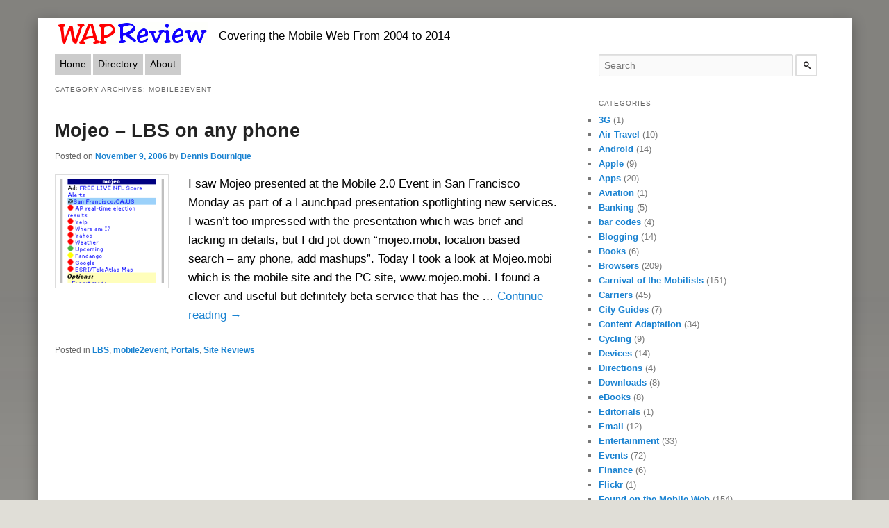

--- FILE ---
content_type: text/html
request_url: https://wapreview.com/category/mobile2event/
body_size: 7844
content:
<!DOCTYPE html>
<!--[if IE 6]>
<html id="ie6" lang="en-US">
<![endif]--><!--[if IE 7]>
<html id="ie7" lang="en-US">
<![endif]--><!--[if IE 8]>
<html id="ie8" lang="en-US">
<![endif]--><!--[if !(IE 6) | !(IE 7) | !(IE 8)  ]><!--><html lang="en-US">
<!--<![endif]-->
<head>
<meta charset="UTF-8">
<meta name="viewport" content="width=device-width; initial-scale=1">
<title>mobile2event | Wap Review</title>
<link rel="profile" href="https://gmpg.org/xfn/11">
<link rel="stylesheet" type="text/css" media="all" href="/wp-content/themes/WapReviewV3/style.css">
<link rel="alternate" media="handheld" href="/category/mobile2event/">
<!--[if lt IE 9]>
https://wapreview.com/199/<script src="https://wapreview.com/wp-content/themes/twentyeleven/js/html5.js" type="text/javascript"></script>
<![endif]-->
<!--[if (lt IE 9)&(!IEMobile)]>
<link rel="stylesheet" href="http://test.wapreview.com/wp-content/themes/WapReviewV3/styleIE.css" media="all">
<![endif]-->

<meta name="robots" content="max-image-preview:large">
<link rel="stylesheet" id="wp-block-library-css" href="/wp-includes/css/dist/block-library/style.min.css?ver=6.2.2" type="text/css" media="all">
<style id="wp-block-library-theme-inline-css" type="text/css">.wp-block-audio figcaption{color:#555;font-size:13px;text-align:center}.is-dark-theme .wp-block-audio figcaption{color:hsla(0,0%,100%,.65)}.wp-block-audio{margin:0 0 1em}.wp-block-code{border:1px solid #ccc;border-radius:4px;font-family:Menlo,Consolas,monaco,monospace;padding:.8em 1em}.wp-block-embed figcaption{color:#555;font-size:13px;text-align:center}.is-dark-theme .wp-block-embed figcaption{color:hsla(0,0%,100%,.65)}.wp-block-embed{margin:0 0 1em}.blocks-gallery-caption{color:#555;font-size:13px;text-align:center}.is-dark-theme .blocks-gallery-caption{color:hsla(0,0%,100%,.65)}.wp-block-image figcaption{color:#555;font-size:13px;text-align:center}.is-dark-theme .wp-block-image figcaption{color:hsla(0,0%,100%,.65)}.wp-block-image{margin:0 0 1em}.wp-block-pullquote{border-bottom:4px solid;border-top:4px solid;color:currentColor;margin-bottom:1.75em}.wp-block-pullquote cite,.wp-block-pullquote footer,.wp-block-pullquote__citation{color:currentColor;font-size:.8125em;font-style:normal;text-transform:uppercase}.wp-block-quote{border-left:.25em solid;margin:0 0 1.75em;padding-left:1em}.wp-block-quote cite,.wp-block-quote footer{color:currentColor;font-size:.8125em;font-style:normal;position:relative}.wp-block-quote.has-text-align-right{border-left:none;border-right:.25em solid;padding-left:0;padding-right:1em}.wp-block-quote.has-text-align-center{border:none;padding-left:0}.wp-block-quote.is-large,.wp-block-quote.is-style-large,.wp-block-quote.is-style-plain{border:none}.wp-block-search .wp-block-search__label{font-weight:700}.wp-block-search__button{border:1px solid #ccc;padding:.375em .625em}:where(.wp-block-group.has-background){padding:1.25em 2.375em}.wp-block-separator.has-css-opacity{opacity:.4}.wp-block-separator{border:none;border-bottom:2px solid;margin-left:auto;margin-right:auto}.wp-block-separator.has-alpha-channel-opacity{opacity:1}.wp-block-separator:not(.is-style-wide):not(.is-style-dots){width:100px}.wp-block-separator.has-background:not(.is-style-dots){border-bottom:none;height:1px}.wp-block-separator.has-background:not(.is-style-wide):not(.is-style-dots){height:2px}.wp-block-table{margin:0 0 1em}.wp-block-table td,.wp-block-table th{word-break:normal}.wp-block-table figcaption{color:#555;font-size:13px;text-align:center}.is-dark-theme .wp-block-table figcaption{color:hsla(0,0%,100%,.65)}.wp-block-video figcaption{color:#555;font-size:13px;text-align:center}.is-dark-theme .wp-block-video figcaption{color:hsla(0,0%,100%,.65)}.wp-block-video{margin:0 0 1em}.wp-block-template-part.has-background{margin-bottom:0;margin-top:0;padding:1.25em 2.375em}</style>
<link rel="stylesheet" id="classic-theme-styles-css" href="/wp-includes/css/classic-themes.min.css?ver=6.2.2" type="text/css" media="all">
<style id="global-styles-inline-css" type="text/css">body{--wp--preset--color--black: #000;--wp--preset--color--cyan-bluish-gray: #abb8c3;--wp--preset--color--white: #fff;--wp--preset--color--pale-pink: #f78da7;--wp--preset--color--vivid-red: #cf2e2e;--wp--preset--color--luminous-vivid-orange: #ff6900;--wp--preset--color--luminous-vivid-amber: #fcb900;--wp--preset--color--light-green-cyan: #7bdcb5;--wp--preset--color--vivid-green-cyan: #00d084;--wp--preset--color--pale-cyan-blue: #8ed1fc;--wp--preset--color--vivid-cyan-blue: #0693e3;--wp--preset--color--vivid-purple: #9b51e0;--wp--preset--color--blue: #1982d1;--wp--preset--color--dark-gray: #373737;--wp--preset--color--medium-gray: #666;--wp--preset--color--light-gray: #e2e2e2;--wp--preset--gradient--vivid-cyan-blue-to-vivid-purple: linear-gradient(135deg,rgba(6,147,227,1) 0%,rgb(155,81,224) 100%);--wp--preset--gradient--light-green-cyan-to-vivid-green-cyan: linear-gradient(135deg,rgb(122,220,180) 0%,rgb(0,208,130) 100%);--wp--preset--gradient--luminous-vivid-amber-to-luminous-vivid-orange: linear-gradient(135deg,rgba(252,185,0,1) 0%,rgba(255,105,0,1) 100%);--wp--preset--gradient--luminous-vivid-orange-to-vivid-red: linear-gradient(135deg,rgba(255,105,0,1) 0%,rgb(207,46,46) 100%);--wp--preset--gradient--very-light-gray-to-cyan-bluish-gray: linear-gradient(135deg,rgb(238,238,238) 0%,rgb(169,184,195) 100%);--wp--preset--gradient--cool-to-warm-spectrum: linear-gradient(135deg,rgb(74,234,220) 0%,rgb(151,120,209) 20%,rgb(207,42,186) 40%,rgb(238,44,130) 60%,rgb(251,105,98) 80%,rgb(254,248,76) 100%);--wp--preset--gradient--blush-light-purple: linear-gradient(135deg,rgb(255,206,236) 0%,rgb(152,150,240) 100%);--wp--preset--gradient--blush-bordeaux: linear-gradient(135deg,rgb(254,205,165) 0%,rgb(254,45,45) 50%,rgb(107,0,62) 100%);--wp--preset--gradient--luminous-dusk: linear-gradient(135deg,rgb(255,203,112) 0%,rgb(199,81,192) 50%,rgb(65,88,208) 100%);--wp--preset--gradient--pale-ocean: linear-gradient(135deg,rgb(255,245,203) 0%,rgb(182,227,212) 50%,rgb(51,167,181) 100%);--wp--preset--gradient--electric-grass: linear-gradient(135deg,rgb(202,248,128) 0%,rgb(113,206,126) 100%);--wp--preset--gradient--midnight: linear-gradient(135deg,rgb(2,3,129) 0%,rgb(40,116,252) 100%);--wp--preset--duotone--dark-grayscale: url('#wp-duotone-dark-grayscale');--wp--preset--duotone--grayscale: url('#wp-duotone-grayscale');--wp--preset--duotone--purple-yellow: url('#wp-duotone-purple-yellow');--wp--preset--duotone--blue-red: url('#wp-duotone-blue-red');--wp--preset--duotone--midnight: url('#wp-duotone-midnight');--wp--preset--duotone--magenta-yellow: url('#wp-duotone-magenta-yellow');--wp--preset--duotone--purple-green: url('#wp-duotone-purple-green');--wp--preset--duotone--blue-orange: url('#wp-duotone-blue-orange');--wp--preset--font-size--small: 13px;--wp--preset--font-size--medium: 20px;--wp--preset--font-size--large: 36px;--wp--preset--font-size--x-large: 42px;--wp--preset--spacing--20: 0.44rem;--wp--preset--spacing--30: 0.67rem;--wp--preset--spacing--40: 1rem;--wp--preset--spacing--50: 1.5rem;--wp--preset--spacing--60: 2.25rem;--wp--preset--spacing--70: 3.38rem;--wp--preset--spacing--80: 5.06rem;--wp--preset--shadow--natural: 6px 6px 9px rgba(0, 0, 0, 0.2);--wp--preset--shadow--deep: 12px 12px 50px rgba(0, 0, 0, 0.4);--wp--preset--shadow--sharp: 6px 6px 0px rgba(0, 0, 0, 0.2);--wp--preset--shadow--outlined: 6px 6px 0px -3px rgba(255, 255, 255, 1), 6px 6px rgba(0, 0, 0, 1);--wp--preset--shadow--crisp: 6px 6px 0px rgba(0, 0, 0, 1);}:where(.is-layout-flex){gap: 0.5em;}body .is-layout-flow > .alignleft{float: left;margin-inline-start: 0;margin-inline-end: 2em;}body .is-layout-flow > .alignright{float: right;margin-inline-start: 2em;margin-inline-end: 0;}body .is-layout-flow > .aligncenter{margin-left: auto !important;margin-right: auto !important;}body .is-layout-constrained > .alignleft{float: left;margin-inline-start: 0;margin-inline-end: 2em;}body .is-layout-constrained > .alignright{float: right;margin-inline-start: 2em;margin-inline-end: 0;}body .is-layout-constrained > .aligncenter{margin-left: auto !important;margin-right: auto !important;}body .is-layout-constrained > :where(:not(.alignleft):not(.alignright):not(.alignfull)){max-width: var(--wp--style--global--content-size);margin-left: auto !important;margin-right: auto !important;}body .is-layout-constrained > .alignwide{max-width: var(--wp--style--global--wide-size);}body .is-layout-flex{display: flex;}body .is-layout-flex{flex-wrap: wrap;align-items: center;}body .is-layout-flex > *{margin: 0;}:where(.wp-block-columns.is-layout-flex){gap: 2em;}.has-black-color{color: var(--wp--preset--color--black) !important;}.has-cyan-bluish-gray-color{color: var(--wp--preset--color--cyan-bluish-gray) !important;}.has-white-color{color: var(--wp--preset--color--white) !important;}.has-pale-pink-color{color: var(--wp--preset--color--pale-pink) !important;}.has-vivid-red-color{color: var(--wp--preset--color--vivid-red) !important;}.has-luminous-vivid-orange-color{color: var(--wp--preset--color--luminous-vivid-orange) !important;}.has-luminous-vivid-amber-color{color: var(--wp--preset--color--luminous-vivid-amber) !important;}.has-light-green-cyan-color{color: var(--wp--preset--color--light-green-cyan) !important;}.has-vivid-green-cyan-color{color: var(--wp--preset--color--vivid-green-cyan) !important;}.has-pale-cyan-blue-color{color: var(--wp--preset--color--pale-cyan-blue) !important;}.has-vivid-cyan-blue-color{color: var(--wp--preset--color--vivid-cyan-blue) !important;}.has-vivid-purple-color{color: var(--wp--preset--color--vivid-purple) !important;}.has-black-background-color{background-color: var(--wp--preset--color--black) !important;}.has-cyan-bluish-gray-background-color{background-color: var(--wp--preset--color--cyan-bluish-gray) !important;}.has-white-background-color{background-color: var(--wp--preset--color--white) !important;}.has-pale-pink-background-color{background-color: var(--wp--preset--color--pale-pink) !important;}.has-vivid-red-background-color{background-color: var(--wp--preset--color--vivid-red) !important;}.has-luminous-vivid-orange-background-color{background-color: var(--wp--preset--color--luminous-vivid-orange) !important;}.has-luminous-vivid-amber-background-color{background-color: var(--wp--preset--color--luminous-vivid-amber) !important;}.has-light-green-cyan-background-color{background-color: var(--wp--preset--color--light-green-cyan) !important;}.has-vivid-green-cyan-background-color{background-color: var(--wp--preset--color--vivid-green-cyan) !important;}.has-pale-cyan-blue-background-color{background-color: var(--wp--preset--color--pale-cyan-blue) !important;}.has-vivid-cyan-blue-background-color{background-color: var(--wp--preset--color--vivid-cyan-blue) !important;}.has-vivid-purple-background-color{background-color: var(--wp--preset--color--vivid-purple) !important;}.has-black-border-color{border-color: var(--wp--preset--color--black) !important;}.has-cyan-bluish-gray-border-color{border-color: var(--wp--preset--color--cyan-bluish-gray) !important;}.has-white-border-color{border-color: var(--wp--preset--color--white) !important;}.has-pale-pink-border-color{border-color: var(--wp--preset--color--pale-pink) !important;}.has-vivid-red-border-color{border-color: var(--wp--preset--color--vivid-red) !important;}.has-luminous-vivid-orange-border-color{border-color: var(--wp--preset--color--luminous-vivid-orange) !important;}.has-luminous-vivid-amber-border-color{border-color: var(--wp--preset--color--luminous-vivid-amber) !important;}.has-light-green-cyan-border-color{border-color: var(--wp--preset--color--light-green-cyan) !important;}.has-vivid-green-cyan-border-color{border-color: var(--wp--preset--color--vivid-green-cyan) !important;}.has-pale-cyan-blue-border-color{border-color: var(--wp--preset--color--pale-cyan-blue) !important;}.has-vivid-cyan-blue-border-color{border-color: var(--wp--preset--color--vivid-cyan-blue) !important;}.has-vivid-purple-border-color{border-color: var(--wp--preset--color--vivid-purple) !important;}.has-vivid-cyan-blue-to-vivid-purple-gradient-background{background: var(--wp--preset--gradient--vivid-cyan-blue-to-vivid-purple) !important;}.has-light-green-cyan-to-vivid-green-cyan-gradient-background{background: var(--wp--preset--gradient--light-green-cyan-to-vivid-green-cyan) !important;}.has-luminous-vivid-amber-to-luminous-vivid-orange-gradient-background{background: var(--wp--preset--gradient--luminous-vivid-amber-to-luminous-vivid-orange) !important;}.has-luminous-vivid-orange-to-vivid-red-gradient-background{background: var(--wp--preset--gradient--luminous-vivid-orange-to-vivid-red) !important;}.has-very-light-gray-to-cyan-bluish-gray-gradient-background{background: var(--wp--preset--gradient--very-light-gray-to-cyan-bluish-gray) !important;}.has-cool-to-warm-spectrum-gradient-background{background: var(--wp--preset--gradient--cool-to-warm-spectrum) !important;}.has-blush-light-purple-gradient-background{background: var(--wp--preset--gradient--blush-light-purple) !important;}.has-blush-bordeaux-gradient-background{background: var(--wp--preset--gradient--blush-bordeaux) !important;}.has-luminous-dusk-gradient-background{background: var(--wp--preset--gradient--luminous-dusk) !important;}.has-pale-ocean-gradient-background{background: var(--wp--preset--gradient--pale-ocean) !important;}.has-electric-grass-gradient-background{background: var(--wp--preset--gradient--electric-grass) !important;}.has-midnight-gradient-background{background: var(--wp--preset--gradient--midnight) !important;}.has-small-font-size{font-size: var(--wp--preset--font-size--small) !important;}.has-medium-font-size{font-size: var(--wp--preset--font-size--medium) !important;}.has-large-font-size{font-size: var(--wp--preset--font-size--large) !important;}.has-x-large-font-size{font-size: var(--wp--preset--font-size--x-large) !important;}
.wp-block-navigation a:where(:not(.wp-element-button)){color: inherit;}
:where(.wp-block-columns.is-layout-flex){gap: 2em;}
.wp-block-pullquote{font-size: 1.5em;line-height: 1.6;}</style>
<link rel="stylesheet" id="twentyeleven-block-style-css" href="/wp-content/themes/twentyeleven/blocks.css?ver=20230122" type="text/css" media="all">
<link rel="https://api.w.org/" href="/wp-json/">
<link rel="alternate" type="application/json" href="/wp-json/wp/v2/categories/52">
<link rel="EditURI" type="application/rsd+xml" title="RSD" href="/xmlrpc.php?rsd">
<link rel="wlwmanifest" type="application/wlwmanifest+xml" href="/wp-includes/wlwmanifest.xml">
<style type="text/css">.recentcomments a{display:inline !important;padding:0 !important;margin:0 !important;}</style>
</head>
<body><div id="page" class="hfeed">

	<div id="branding" role="banner">
	<div class="mobLink">
		<!--  -->
	</div>
		<div id="site-title">
				<h1><a href="/" title="Wap Review" rel="home"><img src="/images/WRLogo219x33.gif" width="219" height="33"></a></h1>
<h2 id="site-description">Covering the Mobile Web From 2004 to 2014</h2>
		</div>
			
<div id="top-ad">
</div>
<div class="separator"></div>
</div>
<!-- #branding -->

	<div id="main">
			<nav id="access" role="navigation">
				<h3 class="assistive-text">Main menu</h3>
								<div class="skip-link"><a class="assistive-text" href="#content" title="Skip to primary content">Skip to primary content</a></div>
				<div class="skip-link"><a class="assistive-text" href="#secondary" title="Skip to secondary content">Skip to secondary content</a></div>

								<div class="menu-menu-1-container"><ul id="menu-menu-1" class="menu">
<li id="menu-item-20946" class="menu-item menu-item-type-custom menu-item-object-custom menu-item-home menu-item-20946"><a href="/">Home</a></li>
<li id="menu-item-22999" class="menu-item menu-item-type-custom menu-item-object-custom menu-item-22999"><a href="/dir">Directory</a></li>
<li id="menu-item-22998" class="menu-item menu-item-type-post_type menu-item-object-page menu-item-22998"><a href="/about/">About</a></li>
</ul></div>			</nav><!-- #access -->
<div class="separator"></div>

		<section id="primary">
			<div id="content" role="main">

			
				<header class="page-header">
					<h1 class="page-title">
					Category Archives: <span>mobile2event</span>					</h1>

									</header>

				
				
					
	<article id="post-199" class="post-199 post type-post status-publish format-standard has-post-thumbnail hentry category-lbs category-mobile2event category-mobile-portals category-site-reviews">
		<header class="entry-header">
						<h1 class="entry-title"><a href="/199/" title="Permalink to Mojeo &#8211; LBS on any phone" rel="bookmark">Mojeo &#8211; LBS on any phone</a></h1>
			
						<div class="entry-meta">
				<span class="sep">Posted on </span><a href="/199/" title="8:57 pm" rel="bookmark"><time class="entry-date" datetime="2006-11-09T20:57:47-08:00">November 9, 2006</time></a><span class="by-author"> <span class="sep"> by </span> <span class="author vcard"><a class="url fn n" href="/author/editor/" title="View all posts by Dennis Bournique" rel="author">Dennis Bournique</a></span></span>			</div>
<!-- .entry-meta -->
			
					</header><!-- .entry-header -->

				<div class="entry-summary">
		<!-- This adds the post thumbnail/featured image -->
			<div class="excerpt-thumb">
<a href="/199/" title="Permalink to Mojeo &#8211; LBS on any phone" rel="bookmark">
			<img width="150" height="150" src="/wp-content/uploads/2006/11/mojeo-150x150.png" class="alignleft wp-post-image" alt="" decoding="async"></a>
		</div>			

			<p>I saw Mojeo presented at the Mobile 2.0 Event in San Francisco Monday as part of a Launchpad presentation spotlighting new services. I wasn&#8217;t too impressed with the presentation which was brief and lacking in details, but I did jot down &#8220;mojeo.mobi, location based search &#8211; any phone, add mashups&#8221;. Today I took a look at Mojeo.mobi which is the mobile site and the PC site, www.mojeo.mobi. I found a clever and useful but definitely beta service that has the &hellip; <a href="/199/">Continue reading <span class="meta-nav">&rarr;</span></a></p>
		</div>
<!-- .entry-summary -->
		
		<footer class="entry-meta">
												<span class="cat-links">
				<span class="entry-utility-prep entry-utility-prep-cat-links">Posted in</span> <a href="/category/lbs/" rel="category tag">LBS</a>, <a href="/category/mobile2event/" rel="category tag">mobile2event</a>, <a href="/category/mobile-portals/" rel="category tag">Portals</a>, <a href="/category/site-reviews/" rel="category tag">Site Reviews</a>			</span>
									
			
					</footer><!-- #entry-meta -->
	</article><!-- #post-199 -->

				
				
			
			</div>
<!-- #content -->
		</section><!-- #primary -->

		<div id="secondary" class="widget-area" role="complementary">
			<aside id="search" class="widget">
				<form method="get" id="searchform" action="https://duckduckgo.com/">
					<input type="hidden" name="sites" value="wapreview.com">
					<input type="text" class="field" id="s" name="q" placeholder="Search" aria-label="Search wapreview.com on DuckDuckGo">
					<input type="submit" class="submit" name="submit" id="searchsubmit" value="">
				</form>
			</aside>

			<aside id="categories-3" class="widget widget_categories"><h3 class="widget-title">Categories</h3>
			<ul>
					<li class="cat-item cat-item-11">
<a href="/category/3g/">3G</a> (1)
</li>
	<li class="cat-item cat-item-27">
<a href="/category/airtravel/">Air Travel</a> (10)
</li>
	<li class="cat-item cat-item-72">
<a href="/category/android/">Android</a> (14)
</li>
	<li class="cat-item cat-item-9">
<a href="/category/apple/">Apple</a> (9)
</li>
	<li class="cat-item cat-item-8">
<a href="/category/applications/">Apps</a> (20)
</li>
	<li class="cat-item cat-item-646">
<a href="/category/aviation/">Aviation</a> (1)
</li>
	<li class="cat-item cat-item-63">
<a href="/category/mobile-banking/">Banking</a> (5)
</li>
	<li class="cat-item cat-item-76">
<a href="/category/bar-codes/">bar codes</a> (4)
</li>
	<li class="cat-item cat-item-14">
<a href="/category/blogging/">Blogging</a> (14)
</li>
	<li class="cat-item cat-item-274">
<a href="/category/books/">Books</a> (6)
</li>
	<li class="cat-item cat-item-38">
<a href="/category/browsers/">Browsers</a> (209)
</li>
	<li class="cat-item cat-item-5">
<a href="/category/carnival-of-the-mobilists/">Carnival of the Mobilists</a> (151)
</li>
	<li class="cat-item cat-item-4">
<a href="/category/carriers/">Carriers</a> (45)
</li>
	<li class="cat-item cat-item-41">
<a href="/category/city-guides/">City Guides</a> (7)
</li>
	<li class="cat-item cat-item-19">
<a href="/category/content-adaptation/">Content Adaptation</a> (34)
</li>
	<li class="cat-item cat-item-32">
<a href="/category/cycling/">Cycling</a> (9)
</li>
	<li class="cat-item cat-item-1115">
<a href="/category/devices/">Devices</a> (14)
</li>
	<li class="cat-item cat-item-24">
<a href="/category/mobile-directions/">Directions</a> (4)
</li>
	<li class="cat-item cat-item-170">
<a href="/category/mobile-downloads/">Downloads</a> (8)
</li>
	<li class="cat-item cat-item-65">
<a href="/category/ebooks/">eBooks</a> (8)
</li>
	<li class="cat-item cat-item-1312">
<a href="/category/editorials/">Editorials</a> (1)
</li>
	<li class="cat-item cat-item-33">
<a href="/category/mobile-email/">Email</a> (12)
</li>
	<li class="cat-item cat-item-29">
<a href="/category/entertainment/">Entertainment</a> (33)
</li>
	<li class="cat-item cat-item-68">
<a href="/category/events/">Events</a> (72)
</li>
	<li class="cat-item cat-item-16">
<a href="/category/finance/">Finance</a> (6)
</li>
	<li class="cat-item cat-item-21">
<a href="/category/flickr/">Flickr</a> (1)
</li>
	<li class="cat-item cat-item-55">
<a href="/category/found-on-the-mobile-web/">Found on the Mobile Web</a> (154)
</li>
	<li class="cat-item cat-item-54">
<a href="/category/games/">Games</a> (9)
</li>
	<li class="cat-item cat-item-18">
<a href="/category/google/">Google</a> (28)
</li>
	<li class="cat-item cat-item-12">
<a href="/category/handsets/">Handsets</a> (22)
</li>
	<li class="cat-item cat-item-768">
<a href="/category/health/">Health</a> (1)
</li>
	<li class="cat-item cat-item-329">
<a href="/category/hosting/">Hosting</a> (2)
</li>
	<li class="cat-item cat-item-43">
<a href="/category/hotels/">Hotels</a> (12)
</li>
	<li class="cat-item cat-item-61">
<a href="/category/iden/">iDEN</a> (2)
</li>
	<li class="cat-item cat-item-69">
<a href="/category/mobile-im/">IM</a> (2)
</li>
	<li class="cat-item cat-item-20">
<a href="/category/images/">Images</a> (7)
</li>
	<li class="cat-item cat-item-10">
<a href="/category/japanese-mobiles/">Japanese mobiles</a> (2)
</li>
	<li class="cat-item cat-item-50">
<a href="/category/lbs/">LBS</a> (21)
</li>
	<li class="cat-item cat-item-62">
<a href="/category/mail-pim-talk/">Mail-PIM-Talk</a> (4)
</li>
	<li class="cat-item cat-item-649">
<a href="/category/memetrackers/">Memetrackers</a> (1)
</li>
	<li class="cat-item cat-item-473">
<a href="/category/messaging/">Messaging</a> (1)
</li>
	<li class="cat-item cat-item-35">
<a href="/category/microsoft/">Microsoft</a> (8)
</li>
	<li class="cat-item cat-item-978">
<a href="/category/middleweb/">MiddleWeb</a> (1)
</li>
	<li class="cat-item cat-item-827">
<a href="/category/mobile-audiovideo/">mobile audio/video</a> (3)
</li>
	<li class="cat-item cat-item-1244">
<a href="/category/mobile-business-sites/">Mobile Business Sites</a> (2)
</li>
	<li class="cat-item cat-item-1109">
<a href="/category/mobile-industry-2/">Mobile Industry</a> (3)
</li>
	<li class="cat-item cat-item-240">
<a href="/category/mobile-lbs/">Mobile LBS</a> (4)
</li>
	<li class="cat-item cat-item-940">
<a href="/category/mobile-news-and-reviews/">Mobile News and Reviews</a> (5)
</li>
	<li class="cat-item cat-item-1296">
<a href="/category/mobile-payments-2/">Mobile Payments</a> (1)
</li>
	<li class="cat-item cat-item-189">
<a href="/category/mobile-platforms/">Mobile Platforms</a> (13)
</li>
	<li class="cat-item cat-item-1021">
<a href="/category/mobile-productivity/">Mobile productivity</a> (3)
</li>
	<li class="cat-item cat-item-48">
<a href="/category/mososo/">Mobile Social</a> (41)
</li>
	<li class="cat-item cat-item-53">
<a href="/category/mobile-web-business/">Mobile Web Business</a> (11)
</li>
	<li class="cat-item cat-item-51">
<a href="/category/mobile-web-development/">Mobile Web Development</a> (69)
</li>
	<li class="cat-item cat-item-47">
<a href="/category/mobile-web-standards/">Mobile Web Standards</a> (6)
</li>
	<li class="cat-item cat-item-67">
<a href="/category/mobile-web-statistics/">Mobile Web Statistics</a> (7)
</li>
	<li class="cat-item cat-item-52 current-cat">
<a aria-current="page" href="/category/mobile2event/">mobile2event</a> (1)
</li>
	<li class="cat-item cat-item-70">
<a href="/category/mobilecampsf/">mobilecampsf</a> (1)
</li>
	<li class="cat-item cat-item-42">
<a href="/category/motorsports/">Motorsports</a> (6)
</li>
	<li class="cat-item cat-item-30">
<a href="/category/music/">Music</a> (7)
</li>
	<li class="cat-item cat-item-23">
<a href="/category/news/">News Sites</a> (54)
</li>
	<li class="cat-item cat-item-90">
<a href="/category/nokia/">Nokia</a> (23)
</li>
	<li class="cat-item cat-item-59">
<a href="/category/opera-mini/">Opera Mini</a> (44)
</li>
	<li class="cat-item cat-item-513">
<a href="/category/opera-mini-tips-and-tricks/">Opera Mini Tips and Tricks</a> (17)
</li>
	<li class="cat-item cat-item-391">
<a href="/category/opera-mobile/">Opera Mobile</a> (2)
</li>
	<li class="cat-item cat-item-903">
<a href="/category/opera-software/">Opera Software</a> (1)
</li>
	<li class="cat-item cat-item-353">
<a href="/category/personal/">personal</a> (1)
</li>
	<li class="cat-item cat-item-78">
<a href="/category/person-information-management/">Personal Information Management</a> (5)
</li>
	<li class="cat-item cat-item-31">
<a href="/category/phonefan-sites/">Phonefan Sites</a> (20)
</li>
	<li class="cat-item cat-item-13">
<a href="/category/mobile-portals/">Portals</a> (31)
</li>
	<li class="cat-item cat-item-74">
<a href="/category/predictions/">Predictions</a> (7)
</li>
	<li class="cat-item cat-item-403">
<a href="/category/recipes/">Recipes</a> (3)
</li>
	<li class="cat-item cat-item-208">
<a href="/category/reference/">Reference</a> (7)
</li>
	<li class="cat-item cat-item-36">
<a href="/category/mobile-rss-aggregators/">RSS Aggregators</a> (7)
</li>
	<li class="cat-item cat-item-22">
<a href="/category/rss-readers/">RSS Readers</a> (11)
</li>
	<li class="cat-item cat-item-17">
<a href="/category/mobile-search/">Search</a> (40)
</li>
	<li class="cat-item cat-item-37">
<a href="/category/mobile-shopping/">Shopping</a> (18)
</li>
	<li class="cat-item cat-item-3">
<a href="/category/site-reviews/">Site Reviews</a> (244)
</li>
	<li class="cat-item cat-item-7">
<a href="/category/site-updates/">Site Updates</a> (20)
</li>
	<li class="cat-item cat-item-75">
<a href="/category/social-bookmarking/">Social Bookmarking</a> (4)
</li>
	<li class="cat-item cat-item-15">
<a href="/category/social-networking/">Social Networking</a> (30)
</li>
	<li class="cat-item cat-item-46">
<a href="/category/software/">Software</a> (2)
</li>
	<li class="cat-item cat-item-26">
<a href="/category/sports/">Sports</a> (33)
</li>
	<li class="cat-item cat-item-40">
<a href="/category/tech-news-sites/">Tech News Sites</a> (29)
</li>
	<li class="cat-item cat-item-216">
<a href="/category/mobile-technology/">Technology</a> (7)
</li>
	<li class="cat-item cat-item-904">
<a href="/category/today-on-the-mobile-web/">Today on the Mobile Web</a> (3)
</li>
	<li class="cat-item cat-item-60">
<a href="/category/traffic/">Traffic</a> (2)
</li>
	<li class="cat-item cat-item-49">
<a href="/category/transit/">Transit</a> (9)
</li>
	<li class="cat-item cat-item-293">
<a href="/category/mobile-language-translation/">Translation</a> (1)
</li>
	<li class="cat-item cat-item-28">
<a href="/category/travel/">Travel</a> (23)
</li>
	<li class="cat-item cat-item-80">
<a href="/category/trends/">Trends</a> (1)
</li>
	<li class="cat-item cat-item-1">
<a href="/category/uncategorized/">Uncategorized</a> (11)
</li>
	<li class="cat-item cat-item-39">
<a href="/category/usability/">Usability</a> (8)
</li>
	<li class="cat-item cat-item-64">
<a href="/category/mobile-usability-tips/">Usability Tips</a> (8)
</li>
	<li class="cat-item cat-item-44">
<a href="/category/mobile-video/">Video</a> (17)
</li>
	<li class="cat-item cat-item-1369">
<a href="/category/wap-review-directory/">Wap Review Directory</a> (1)
</li>
	<li class="cat-item cat-item-165">
<a href="/category/weather/">Weather</a> (2)
</li>
	<li class="cat-item cat-item-883">
<a href="/category/web-services/">Web Services</a> (3)
</li>
	<li class="cat-item cat-item-1102">
<a href="/category/wifi/">WiFI</a> (1)
</li>
	<li class="cat-item cat-item-25">
<a href="/category/world-cup/">World Cup</a> (4)
</li>
	<li class="cat-item cat-item-34">
<a href="/category/yahoo/">Yahoo</a> (18)
</li>
			</ul>

			</aside><aside id="archives-2" class="widget widget_archive"><h3 class="widget-title">Archives</h3>		<label class="screen-reader-text" for="archives-dropdown-2">Archives</label>
		<select id="archives-dropdown-2" name="archive-dropdown">
			
			<option value="">Select Month</option>
				<option value="https://wapreview.com/date/2014/07/"> July 2014 &nbsp;(1)</option>
	<option value="https://wapreview.com/date/2014/03/"> March 2014 &nbsp;(1)</option>
	<option value="https://wapreview.com/date/2014/01/"> January 2014 &nbsp;(1)</option>
	<option value="https://wapreview.com/date/2013/11/"> November 2013 &nbsp;(2)</option>
	<option value="https://wapreview.com/date/2013/10/"> October 2013 &nbsp;(3)</option>
	<option value="https://wapreview.com/date/2013/09/"> September 2013 &nbsp;(2)</option>
	<option value="https://wapreview.com/date/2013/08/"> August 2013 &nbsp;(2)</option>
	<option value="https://wapreview.com/date/2013/07/"> July 2013 &nbsp;(4)</option>
	<option value="https://wapreview.com/date/2013/06/"> June 2013 &nbsp;(3)</option>
	<option value="https://wapreview.com/date/2013/05/"> May 2013 &nbsp;(3)</option>
	<option value="https://wapreview.com/date/2013/04/"> April 2013 &nbsp;(4)</option>
	<option value="https://wapreview.com/date/2013/03/"> March 2013 &nbsp;(4)</option>
	<option value="https://wapreview.com/date/2013/02/"> February 2013 &nbsp;(2)</option>
	<option value="https://wapreview.com/date/2013/01/"> January 2013 &nbsp;(5)</option>
	<option value="https://wapreview.com/date/2012/12/"> December 2012 &nbsp;(2)</option>
	<option value="https://wapreview.com/date/2012/11/"> November 2012 &nbsp;(2)</option>
	<option value="https://wapreview.com/date/2012/10/"> October 2012 &nbsp;(6)</option>
	<option value="https://wapreview.com/date/2012/09/"> September 2012 &nbsp;(2)</option>
	<option value="https://wapreview.com/date/2012/08/"> August 2012 &nbsp;(6)</option>
	<option value="https://wapreview.com/date/2012/07/"> July 2012 &nbsp;(5)</option>
	<option value="https://wapreview.com/date/2012/06/"> June 2012 &nbsp;(3)</option>
	<option value="https://wapreview.com/date/2012/05/"> May 2012 &nbsp;(6)</option>
	<option value="https://wapreview.com/date/2012/04/"> April 2012 &nbsp;(8)</option>
	<option value="https://wapreview.com/date/2012/03/"> March 2012 &nbsp;(12)</option>
	<option value="https://wapreview.com/date/2012/02/"> February 2012 &nbsp;(10)</option>
	<option value="https://wapreview.com/date/2012/01/"> January 2012 &nbsp;(10)</option>
	<option value="https://wapreview.com/date/2011/12/"> December 2011 &nbsp;(10)</option>
	<option value="https://wapreview.com/date/2011/11/"> November 2011 &nbsp;(11)</option>
	<option value="https://wapreview.com/date/2011/10/"> October 2011 &nbsp;(13)</option>
	<option value="https://wapreview.com/date/2011/09/"> September 2011 &nbsp;(13)</option>
	<option value="https://wapreview.com/date/2011/08/"> August 2011 &nbsp;(14)</option>
	<option value="https://wapreview.com/date/2011/07/"> July 2011 &nbsp;(12)</option>
	<option value="https://wapreview.com/date/2011/06/"> June 2011 &nbsp;(13)</option>
	<option value="https://wapreview.com/date/2011/05/"> May 2011 &nbsp;(9)</option>
	<option value="https://wapreview.com/date/2011/04/"> April 2011 &nbsp;(17)</option>
	<option value="https://wapreview.com/date/2011/03/"> March 2011 &nbsp;(14)</option>
	<option value="https://wapreview.com/date/2011/02/"> February 2011 &nbsp;(14)</option>
	<option value="https://wapreview.com/date/2011/01/"> January 2011 &nbsp;(16)</option>
	<option value="https://wapreview.com/date/2010/12/"> December 2010 &nbsp;(16)</option>
	<option value="https://wapreview.com/date/2010/11/"> November 2010 &nbsp;(13)</option>
	<option value="https://wapreview.com/date/2010/10/"> October 2010 &nbsp;(13)</option>
	<option value="https://wapreview.com/date/2010/09/"> September 2010 &nbsp;(15)</option>
	<option value="https://wapreview.com/date/2010/08/"> August 2010 &nbsp;(13)</option>
	<option value="https://wapreview.com/date/2010/07/"> July 2010 &nbsp;(12)</option>
	<option value="https://wapreview.com/date/2010/06/"> June 2010 &nbsp;(13)</option>
	<option value="https://wapreview.com/date/2010/05/"> May 2010 &nbsp;(16)</option>
	<option value="https://wapreview.com/date/2010/04/"> April 2010 &nbsp;(15)</option>
	<option value="https://wapreview.com/date/2010/03/"> March 2010 &nbsp;(22)</option>
	<option value="https://wapreview.com/date/2010/02/"> February 2010 &nbsp;(25)</option>
	<option value="https://wapreview.com/date/2010/01/"> January 2010 &nbsp;(26)</option>
	<option value="https://wapreview.com/date/2009/12/"> December 2009 &nbsp;(26)</option>
	<option value="https://wapreview.com/date/2009/11/"> November 2009 &nbsp;(25)</option>
	<option value="https://wapreview.com/date/2009/10/"> October 2009 &nbsp;(28)</option>
	<option value="https://wapreview.com/date/2009/09/"> September 2009 &nbsp;(30)</option>
	<option value="https://wapreview.com/date/2009/08/"> August 2009 &nbsp;(32)</option>
	<option value="https://wapreview.com/date/2009/07/"> July 2009 &nbsp;(38)</option>
	<option value="https://wapreview.com/date/2009/06/"> June 2009 &nbsp;(32)</option>
	<option value="https://wapreview.com/date/2009/05/"> May 2009 &nbsp;(34)</option>
	<option value="https://wapreview.com/date/2009/04/"> April 2009 &nbsp;(34)</option>
	<option value="https://wapreview.com/date/2009/03/"> March 2009 &nbsp;(43)</option>
	<option value="https://wapreview.com/date/2009/02/"> February 2009 &nbsp;(28)</option>
	<option value="https://wapreview.com/date/2009/01/"> January 2009 &nbsp;(30)</option>
	<option value="https://wapreview.com/date/2008/12/"> December 2008 &nbsp;(28)</option>
	<option value="https://wapreview.com/date/2008/11/"> November 2008 &nbsp;(31)</option>
	<option value="https://wapreview.com/date/2008/10/"> October 2008 &nbsp;(28)</option>
	<option value="https://wapreview.com/date/2008/09/"> September 2008 &nbsp;(25)</option>
	<option value="https://wapreview.com/date/2008/08/"> August 2008 &nbsp;(31)</option>
	<option value="https://wapreview.com/date/2008/07/"> July 2008 &nbsp;(17)</option>
	<option value="https://wapreview.com/date/2008/06/"> June 2008 &nbsp;(23)</option>
	<option value="https://wapreview.com/date/2008/05/"> May 2008 &nbsp;(20)</option>
	<option value="https://wapreview.com/date/2008/04/"> April 2008 &nbsp;(17)</option>
	<option value="https://wapreview.com/date/2008/03/"> March 2008 &nbsp;(17)</option>
	<option value="https://wapreview.com/date/2008/02/"> February 2008 &nbsp;(17)</option>
	<option value="https://wapreview.com/date/2008/01/"> January 2008 &nbsp;(17)</option>
	<option value="https://wapreview.com/date/2007/12/"> December 2007 &nbsp;(17)</option>
	<option value="https://wapreview.com/date/2007/11/"> November 2007 &nbsp;(16)</option>
	<option value="https://wapreview.com/date/2007/10/"> October 2007 &nbsp;(19)</option>
	<option value="https://wapreview.com/date/2007/09/"> September 2007 &nbsp;(16)</option>
	<option value="https://wapreview.com/date/2007/08/"> August 2007 &nbsp;(18)</option>
	<option value="https://wapreview.com/date/2007/07/"> July 2007 &nbsp;(20)</option>
	<option value="https://wapreview.com/date/2007/06/"> June 2007 &nbsp;(20)</option>
	<option value="https://wapreview.com/date/2007/05/"> May 2007 &nbsp;(17)</option>
	<option value="https://wapreview.com/date/2007/04/"> April 2007 &nbsp;(11)</option>
	<option value="https://wapreview.com/date/2007/03/"> March 2007 &nbsp;(15)</option>
	<option value="https://wapreview.com/date/2007/02/"> February 2007 &nbsp;(15)</option>
	<option value="https://wapreview.com/date/2007/01/"> January 2007 &nbsp;(16)</option>
	<option value="https://wapreview.com/date/2006/12/"> December 2006 &nbsp;(19)</option>
	<option value="https://wapreview.com/date/2006/11/"> November 2006 &nbsp;(24)</option>
	<option value="https://wapreview.com/date/2006/10/"> October 2006 &nbsp;(21)</option>
	<option value="https://wapreview.com/date/2006/09/"> September 2006 &nbsp;(15)</option>
	<option value="https://wapreview.com/date/2006/08/"> August 2006 &nbsp;(15)</option>
	<option value="https://wapreview.com/date/2006/07/"> July 2006 &nbsp;(7)</option>
	<option value="https://wapreview.com/date/2006/06/"> June 2006 &nbsp;(14)</option>
	<option value="https://wapreview.com/date/2006/05/"> May 2006 &nbsp;(13)</option>
	<option value="https://wapreview.com/date/2006/04/"> April 2006 &nbsp;(10)</option>
	<option value="https://wapreview.com/date/2006/03/"> March 2006 &nbsp;(10)</option>
	<option value="https://wapreview.com/date/2006/02/"> February 2006 &nbsp;(9)</option>
	<option value="https://wapreview.com/date/2006/01/"> January 2006 &nbsp;(8)</option>
	<option value="https://wapreview.com/date/2005/12/"> December 2005 &nbsp;(12)</option>
	<option value="https://wapreview.com/date/2005/11/"> November 2005 &nbsp;(14)</option>
	<option value="https://wapreview.com/date/2005/10/"> October 2005 &nbsp;(12)</option>
	<option value="https://wapreview.com/date/2005/09/"> September 2005 &nbsp;(11)</option>

		</select>

<script type="text/javascript">
/* <![CDATA[ */
(function() {
	var dropdown = document.getElementById( "archives-dropdown-2" );
	function onSelectChange() {
		if ( dropdown.options[ dropdown.selectedIndex ].value !== '' ) {
			document.location.href = this.options[ this.selectedIndex ].value;
		}
	}
	dropdown.onchange = onSelectChange;
})();
/* ]]> */
</script>
			</aside>		</div>
<!-- #secondary .widget-area -->

	<footer id="colophon" role="contentinfo">

		<div id="widget-menu">
			<ul class="menu">
				<li class="menu-item">
					<a href="/sitemap/">Sitemap</a>
				</li>
				<li class="menu-item">
					<a href="/download/">Download</a>
				</li>
			</ul>
		</div>
		<div class="separator"></div>
			

			<div id="privacy">
				<a href="/privacy/">No ads, no tracking, no personal information collected.</a>
			</div>
	</footer><!-- #colophon -->
</div>
<!-- #page -->


</div><script defer src="https://static.cloudflareinsights.com/beacon.min.js/vcd15cbe7772f49c399c6a5babf22c1241717689176015" integrity="sha512-ZpsOmlRQV6y907TI0dKBHq9Md29nnaEIPlkf84rnaERnq6zvWvPUqr2ft8M1aS28oN72PdrCzSjY4U6VaAw1EQ==" data-cf-beacon='{"version":"2024.11.0","token":"af51b4daf66c40939c8b6098511b0cbf","r":1,"server_timing":{"name":{"cfCacheStatus":true,"cfEdge":true,"cfExtPri":true,"cfL4":true,"cfOrigin":true,"cfSpeedBrain":true},"location_startswith":null}}' crossorigin="anonymous"></script>
</body>
</html>